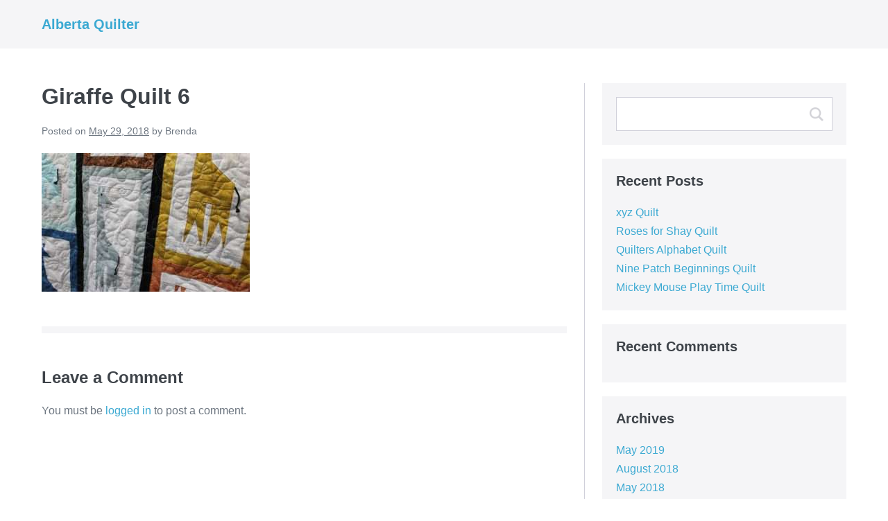

--- FILE ---
content_type: text/html; charset=UTF-8
request_url: https://albertaquilter.com/giraffe-quilt-6/
body_size: 6052
content:
<!doctype html>

<html lang="en-US">

<head>
	<meta charset="UTF-8">
	<meta http-equiv="X-UA-Compatible" content="IE=edge" />
	<meta name="viewport" content="width=device-width, initial-scale=1.0, maximum-scale=1, user-scalable=0"/>
	<link rel="pingback" href="https://albertaquilter.com/xmlrpc.php">
	<title>Giraffe Quilt 6 &#8211; Alberta Quilter</title>
<meta name='robots' content='max-image-preview:large' />
<link rel="alternate" type="application/rss+xml" title="Alberta Quilter &raquo; Feed" href="https://albertaquilter.com/feed/" />
<link rel="alternate" type="application/rss+xml" title="Alberta Quilter &raquo; Comments Feed" href="https://albertaquilter.com/comments/feed/" />
<link rel="alternate" type="application/rss+xml" title="Alberta Quilter &raquo; Giraffe Quilt 6 Comments Feed" href="https://albertaquilter.com/feed/?attachment_id=2543" />
<script type="text/javascript">
window._wpemojiSettings = {"baseUrl":"https:\/\/s.w.org\/images\/core\/emoji\/14.0.0\/72x72\/","ext":".png","svgUrl":"https:\/\/s.w.org\/images\/core\/emoji\/14.0.0\/svg\/","svgExt":".svg","source":{"concatemoji":"https:\/\/albertaquilter.com\/wp-includes\/js\/wp-emoji-release.min.js?ver=6.3.7"}};
/*! This file is auto-generated */
!function(i,n){var o,s,e;function c(e){try{var t={supportTests:e,timestamp:(new Date).valueOf()};sessionStorage.setItem(o,JSON.stringify(t))}catch(e){}}function p(e,t,n){e.clearRect(0,0,e.canvas.width,e.canvas.height),e.fillText(t,0,0);var t=new Uint32Array(e.getImageData(0,0,e.canvas.width,e.canvas.height).data),r=(e.clearRect(0,0,e.canvas.width,e.canvas.height),e.fillText(n,0,0),new Uint32Array(e.getImageData(0,0,e.canvas.width,e.canvas.height).data));return t.every(function(e,t){return e===r[t]})}function u(e,t,n){switch(t){case"flag":return n(e,"\ud83c\udff3\ufe0f\u200d\u26a7\ufe0f","\ud83c\udff3\ufe0f\u200b\u26a7\ufe0f")?!1:!n(e,"\ud83c\uddfa\ud83c\uddf3","\ud83c\uddfa\u200b\ud83c\uddf3")&&!n(e,"\ud83c\udff4\udb40\udc67\udb40\udc62\udb40\udc65\udb40\udc6e\udb40\udc67\udb40\udc7f","\ud83c\udff4\u200b\udb40\udc67\u200b\udb40\udc62\u200b\udb40\udc65\u200b\udb40\udc6e\u200b\udb40\udc67\u200b\udb40\udc7f");case"emoji":return!n(e,"\ud83e\udef1\ud83c\udffb\u200d\ud83e\udef2\ud83c\udfff","\ud83e\udef1\ud83c\udffb\u200b\ud83e\udef2\ud83c\udfff")}return!1}function f(e,t,n){var r="undefined"!=typeof WorkerGlobalScope&&self instanceof WorkerGlobalScope?new OffscreenCanvas(300,150):i.createElement("canvas"),a=r.getContext("2d",{willReadFrequently:!0}),o=(a.textBaseline="top",a.font="600 32px Arial",{});return e.forEach(function(e){o[e]=t(a,e,n)}),o}function t(e){var t=i.createElement("script");t.src=e,t.defer=!0,i.head.appendChild(t)}"undefined"!=typeof Promise&&(o="wpEmojiSettingsSupports",s=["flag","emoji"],n.supports={everything:!0,everythingExceptFlag:!0},e=new Promise(function(e){i.addEventListener("DOMContentLoaded",e,{once:!0})}),new Promise(function(t){var n=function(){try{var e=JSON.parse(sessionStorage.getItem(o));if("object"==typeof e&&"number"==typeof e.timestamp&&(new Date).valueOf()<e.timestamp+604800&&"object"==typeof e.supportTests)return e.supportTests}catch(e){}return null}();if(!n){if("undefined"!=typeof Worker&&"undefined"!=typeof OffscreenCanvas&&"undefined"!=typeof URL&&URL.createObjectURL&&"undefined"!=typeof Blob)try{var e="postMessage("+f.toString()+"("+[JSON.stringify(s),u.toString(),p.toString()].join(",")+"));",r=new Blob([e],{type:"text/javascript"}),a=new Worker(URL.createObjectURL(r),{name:"wpTestEmojiSupports"});return void(a.onmessage=function(e){c(n=e.data),a.terminate(),t(n)})}catch(e){}c(n=f(s,u,p))}t(n)}).then(function(e){for(var t in e)n.supports[t]=e[t],n.supports.everything=n.supports.everything&&n.supports[t],"flag"!==t&&(n.supports.everythingExceptFlag=n.supports.everythingExceptFlag&&n.supports[t]);n.supports.everythingExceptFlag=n.supports.everythingExceptFlag&&!n.supports.flag,n.DOMReady=!1,n.readyCallback=function(){n.DOMReady=!0}}).then(function(){return e}).then(function(){var e;n.supports.everything||(n.readyCallback(),(e=n.source||{}).concatemoji?t(e.concatemoji):e.wpemoji&&e.twemoji&&(t(e.twemoji),t(e.wpemoji)))}))}((window,document),window._wpemojiSettings);
</script>
<style type="text/css">
img.wp-smiley,
img.emoji {
	display: inline !important;
	border: none !important;
	box-shadow: none !important;
	height: 1em !important;
	width: 1em !important;
	margin: 0 0.07em !important;
	vertical-align: -0.1em !important;
	background: none !important;
	padding: 0 !important;
}
</style>
	<link rel='stylesheet' id='wp-block-library-css' href='https://albertaquilter.com/wp-includes/css/dist/block-library/style.min.css?ver=6.3.7' type='text/css' media='all' />
<style id='classic-theme-styles-inline-css' type='text/css'>
/*! This file is auto-generated */
.wp-block-button__link{color:#fff;background-color:#32373c;border-radius:9999px;box-shadow:none;text-decoration:none;padding:calc(.667em + 2px) calc(1.333em + 2px);font-size:1.125em}.wp-block-file__button{background:#32373c;color:#fff;text-decoration:none}
</style>
<style id='global-styles-inline-css' type='text/css'>
body{--wp--preset--color--black: #000000;--wp--preset--color--cyan-bluish-gray: #abb8c3;--wp--preset--color--white: #ffffff;--wp--preset--color--pale-pink: #f78da7;--wp--preset--color--vivid-red: #cf2e2e;--wp--preset--color--luminous-vivid-orange: #ff6900;--wp--preset--color--luminous-vivid-amber: #fcb900;--wp--preset--color--light-green-cyan: #7bdcb5;--wp--preset--color--vivid-green-cyan: #00d084;--wp--preset--color--pale-cyan-blue: #8ed1fc;--wp--preset--color--vivid-cyan-blue: #0693e3;--wp--preset--color--vivid-purple: #9b51e0;--wp--preset--gradient--vivid-cyan-blue-to-vivid-purple: linear-gradient(135deg,rgba(6,147,227,1) 0%,rgb(155,81,224) 100%);--wp--preset--gradient--light-green-cyan-to-vivid-green-cyan: linear-gradient(135deg,rgb(122,220,180) 0%,rgb(0,208,130) 100%);--wp--preset--gradient--luminous-vivid-amber-to-luminous-vivid-orange: linear-gradient(135deg,rgba(252,185,0,1) 0%,rgba(255,105,0,1) 100%);--wp--preset--gradient--luminous-vivid-orange-to-vivid-red: linear-gradient(135deg,rgba(255,105,0,1) 0%,rgb(207,46,46) 100%);--wp--preset--gradient--very-light-gray-to-cyan-bluish-gray: linear-gradient(135deg,rgb(238,238,238) 0%,rgb(169,184,195) 100%);--wp--preset--gradient--cool-to-warm-spectrum: linear-gradient(135deg,rgb(74,234,220) 0%,rgb(151,120,209) 20%,rgb(207,42,186) 40%,rgb(238,44,130) 60%,rgb(251,105,98) 80%,rgb(254,248,76) 100%);--wp--preset--gradient--blush-light-purple: linear-gradient(135deg,rgb(255,206,236) 0%,rgb(152,150,240) 100%);--wp--preset--gradient--blush-bordeaux: linear-gradient(135deg,rgb(254,205,165) 0%,rgb(254,45,45) 50%,rgb(107,0,62) 100%);--wp--preset--gradient--luminous-dusk: linear-gradient(135deg,rgb(255,203,112) 0%,rgb(199,81,192) 50%,rgb(65,88,208) 100%);--wp--preset--gradient--pale-ocean: linear-gradient(135deg,rgb(255,245,203) 0%,rgb(182,227,212) 50%,rgb(51,167,181) 100%);--wp--preset--gradient--electric-grass: linear-gradient(135deg,rgb(202,248,128) 0%,rgb(113,206,126) 100%);--wp--preset--gradient--midnight: linear-gradient(135deg,rgb(2,3,129) 0%,rgb(40,116,252) 100%);--wp--preset--font-size--small: 13px;--wp--preset--font-size--medium: 20px;--wp--preset--font-size--large: 36px;--wp--preset--font-size--x-large: 42px;--wp--preset--spacing--20: 0.44rem;--wp--preset--spacing--30: 0.67rem;--wp--preset--spacing--40: 1rem;--wp--preset--spacing--50: 1.5rem;--wp--preset--spacing--60: 2.25rem;--wp--preset--spacing--70: 3.38rem;--wp--preset--spacing--80: 5.06rem;--wp--preset--shadow--natural: 6px 6px 9px rgba(0, 0, 0, 0.2);--wp--preset--shadow--deep: 12px 12px 50px rgba(0, 0, 0, 0.4);--wp--preset--shadow--sharp: 6px 6px 0px rgba(0, 0, 0, 0.2);--wp--preset--shadow--outlined: 6px 6px 0px -3px rgba(255, 255, 255, 1), 6px 6px rgba(0, 0, 0, 1);--wp--preset--shadow--crisp: 6px 6px 0px rgba(0, 0, 0, 1);}:where(.is-layout-flex){gap: 0.5em;}:where(.is-layout-grid){gap: 0.5em;}body .is-layout-flow > .alignleft{float: left;margin-inline-start: 0;margin-inline-end: 2em;}body .is-layout-flow > .alignright{float: right;margin-inline-start: 2em;margin-inline-end: 0;}body .is-layout-flow > .aligncenter{margin-left: auto !important;margin-right: auto !important;}body .is-layout-constrained > .alignleft{float: left;margin-inline-start: 0;margin-inline-end: 2em;}body .is-layout-constrained > .alignright{float: right;margin-inline-start: 2em;margin-inline-end: 0;}body .is-layout-constrained > .aligncenter{margin-left: auto !important;margin-right: auto !important;}body .is-layout-constrained > :where(:not(.alignleft):not(.alignright):not(.alignfull)){max-width: var(--wp--style--global--content-size);margin-left: auto !important;margin-right: auto !important;}body .is-layout-constrained > .alignwide{max-width: var(--wp--style--global--wide-size);}body .is-layout-flex{display: flex;}body .is-layout-flex{flex-wrap: wrap;align-items: center;}body .is-layout-flex > *{margin: 0;}body .is-layout-grid{display: grid;}body .is-layout-grid > *{margin: 0;}:where(.wp-block-columns.is-layout-flex){gap: 2em;}:where(.wp-block-columns.is-layout-grid){gap: 2em;}:where(.wp-block-post-template.is-layout-flex){gap: 1.25em;}:where(.wp-block-post-template.is-layout-grid){gap: 1.25em;}.has-black-color{color: var(--wp--preset--color--black) !important;}.has-cyan-bluish-gray-color{color: var(--wp--preset--color--cyan-bluish-gray) !important;}.has-white-color{color: var(--wp--preset--color--white) !important;}.has-pale-pink-color{color: var(--wp--preset--color--pale-pink) !important;}.has-vivid-red-color{color: var(--wp--preset--color--vivid-red) !important;}.has-luminous-vivid-orange-color{color: var(--wp--preset--color--luminous-vivid-orange) !important;}.has-luminous-vivid-amber-color{color: var(--wp--preset--color--luminous-vivid-amber) !important;}.has-light-green-cyan-color{color: var(--wp--preset--color--light-green-cyan) !important;}.has-vivid-green-cyan-color{color: var(--wp--preset--color--vivid-green-cyan) !important;}.has-pale-cyan-blue-color{color: var(--wp--preset--color--pale-cyan-blue) !important;}.has-vivid-cyan-blue-color{color: var(--wp--preset--color--vivid-cyan-blue) !important;}.has-vivid-purple-color{color: var(--wp--preset--color--vivid-purple) !important;}.has-black-background-color{background-color: var(--wp--preset--color--black) !important;}.has-cyan-bluish-gray-background-color{background-color: var(--wp--preset--color--cyan-bluish-gray) !important;}.has-white-background-color{background-color: var(--wp--preset--color--white) !important;}.has-pale-pink-background-color{background-color: var(--wp--preset--color--pale-pink) !important;}.has-vivid-red-background-color{background-color: var(--wp--preset--color--vivid-red) !important;}.has-luminous-vivid-orange-background-color{background-color: var(--wp--preset--color--luminous-vivid-orange) !important;}.has-luminous-vivid-amber-background-color{background-color: var(--wp--preset--color--luminous-vivid-amber) !important;}.has-light-green-cyan-background-color{background-color: var(--wp--preset--color--light-green-cyan) !important;}.has-vivid-green-cyan-background-color{background-color: var(--wp--preset--color--vivid-green-cyan) !important;}.has-pale-cyan-blue-background-color{background-color: var(--wp--preset--color--pale-cyan-blue) !important;}.has-vivid-cyan-blue-background-color{background-color: var(--wp--preset--color--vivid-cyan-blue) !important;}.has-vivid-purple-background-color{background-color: var(--wp--preset--color--vivid-purple) !important;}.has-black-border-color{border-color: var(--wp--preset--color--black) !important;}.has-cyan-bluish-gray-border-color{border-color: var(--wp--preset--color--cyan-bluish-gray) !important;}.has-white-border-color{border-color: var(--wp--preset--color--white) !important;}.has-pale-pink-border-color{border-color: var(--wp--preset--color--pale-pink) !important;}.has-vivid-red-border-color{border-color: var(--wp--preset--color--vivid-red) !important;}.has-luminous-vivid-orange-border-color{border-color: var(--wp--preset--color--luminous-vivid-orange) !important;}.has-luminous-vivid-amber-border-color{border-color: var(--wp--preset--color--luminous-vivid-amber) !important;}.has-light-green-cyan-border-color{border-color: var(--wp--preset--color--light-green-cyan) !important;}.has-vivid-green-cyan-border-color{border-color: var(--wp--preset--color--vivid-green-cyan) !important;}.has-pale-cyan-blue-border-color{border-color: var(--wp--preset--color--pale-cyan-blue) !important;}.has-vivid-cyan-blue-border-color{border-color: var(--wp--preset--color--vivid-cyan-blue) !important;}.has-vivid-purple-border-color{border-color: var(--wp--preset--color--vivid-purple) !important;}.has-vivid-cyan-blue-to-vivid-purple-gradient-background{background: var(--wp--preset--gradient--vivid-cyan-blue-to-vivid-purple) !important;}.has-light-green-cyan-to-vivid-green-cyan-gradient-background{background: var(--wp--preset--gradient--light-green-cyan-to-vivid-green-cyan) !important;}.has-luminous-vivid-amber-to-luminous-vivid-orange-gradient-background{background: var(--wp--preset--gradient--luminous-vivid-amber-to-luminous-vivid-orange) !important;}.has-luminous-vivid-orange-to-vivid-red-gradient-background{background: var(--wp--preset--gradient--luminous-vivid-orange-to-vivid-red) !important;}.has-very-light-gray-to-cyan-bluish-gray-gradient-background{background: var(--wp--preset--gradient--very-light-gray-to-cyan-bluish-gray) !important;}.has-cool-to-warm-spectrum-gradient-background{background: var(--wp--preset--gradient--cool-to-warm-spectrum) !important;}.has-blush-light-purple-gradient-background{background: var(--wp--preset--gradient--blush-light-purple) !important;}.has-blush-bordeaux-gradient-background{background: var(--wp--preset--gradient--blush-bordeaux) !important;}.has-luminous-dusk-gradient-background{background: var(--wp--preset--gradient--luminous-dusk) !important;}.has-pale-ocean-gradient-background{background: var(--wp--preset--gradient--pale-ocean) !important;}.has-electric-grass-gradient-background{background: var(--wp--preset--gradient--electric-grass) !important;}.has-midnight-gradient-background{background: var(--wp--preset--gradient--midnight) !important;}.has-small-font-size{font-size: var(--wp--preset--font-size--small) !important;}.has-medium-font-size{font-size: var(--wp--preset--font-size--medium) !important;}.has-large-font-size{font-size: var(--wp--preset--font-size--large) !important;}.has-x-large-font-size{font-size: var(--wp--preset--font-size--x-large) !important;}
.wp-block-navigation a:where(:not(.wp-element-button)){color: inherit;}
:where(.wp-block-post-template.is-layout-flex){gap: 1.25em;}:where(.wp-block-post-template.is-layout-grid){gap: 1.25em;}
:where(.wp-block-columns.is-layout-flex){gap: 2em;}:where(.wp-block-columns.is-layout-grid){gap: 2em;}
.wp-block-pullquote{font-size: 1.5em;line-height: 1.6;}
</style>
<link rel='stylesheet' id='font-awesome-css' href='https://albertaquilter.com/wp-content/plugins/elementor/assets/lib/font-awesome/css/font-awesome.min.css?ver=4.7.0' type='text/css' media='all' />
<link rel='stylesheet' id='wpbf-style-css' href='https://albertaquilter.com/wp-content/themes/wpbf/style.css?ver=1.5.6' type='text/css' media='all' />
<link rel='stylesheet' id='wpbf-responsive-css' href='https://albertaquilter.com/wp-content/themes/wpbf/css/min/responsive-min.css?ver=1.5.6' type='text/css' media='all' />
<link rel='stylesheet' id='wpbf-customizer-css' href='https://albertaquilter.com/wp-content/themes/wpbf-child/css/wpbf-customizer.css?ver=1513704006' type='text/css' media='all' />
<link rel='stylesheet' id='wpbf-style-child-css' href='https://albertaquilter.com/wp-content/themes/wpbf-child/style.css?ver=1.0.5' type='text/css' media='all' />
<script type='text/javascript' src='https://albertaquilter.com/wp-includes/js/jquery/jquery.min.js?ver=3.7.0' id='jquery-core-js'></script>
<script type='text/javascript' src='https://albertaquilter.com/wp-includes/js/jquery/jquery-migrate.min.js?ver=3.4.1' id='jquery-migrate-js'></script>
<link rel="https://api.w.org/" href="https://albertaquilter.com/wp-json/" /><link rel="alternate" type="application/json" href="https://albertaquilter.com/wp-json/wp/v2/media/2543" /><link rel="EditURI" type="application/rsd+xml" title="RSD" href="https://albertaquilter.com/xmlrpc.php?rsd" />
<meta name="generator" content="WordPress 6.3.7" />
<link rel='shortlink' href='https://albertaquilter.com/?p=2543' />
<link rel="alternate" type="application/json+oembed" href="https://albertaquilter.com/wp-json/oembed/1.0/embed?url=https%3A%2F%2Falbertaquilter.com%2Fgiraffe-quilt-6%2F" />
<link rel="alternate" type="text/xml+oembed" href="https://albertaquilter.com/wp-json/oembed/1.0/embed?url=https%3A%2F%2Falbertaquilter.com%2Fgiraffe-quilt-6%2F&#038;format=xml" />
<style type='text/css'> .ae_data .elementor-editor-element-setting {
            display:none !important;
            }
            </style><style type="text/css">.recentcomments a{display:inline !important;padding:0 !important;margin:0 !important;}</style></head>

<body class="attachment attachment-template-default single single-attachment postid-2543 attachmentid-2543 attachment-jpeg wpbf wpbf-giraffe-quilt-6 wpbf-sidebar-right wpbf-sub-menu-align-left elementor-default elementor-kit-4690" itemscope itemtype="http://schema.org/WebPage">
		<a class="screen-reader-text skip-link" href="#content" title="Skip to content">Skip to content</a>

	
	<div id="container" class="wpbf-page">

		
		
		<header class="wpbf-page-header" itemscope itemtype="http://schema.org/WPHeader">

			
			
			<!-- Navigation -->
			<div class="wpbf-navigation" >

				<!-- Main Navigation -->
				
<div class="wpbf-container wpbf-container-center wpbf-visible-large wpbf-nav-wrapper wpbf-menu-right">

	<div class="wpbf-grid wpbf-grid-collapse">

		<div class="wpbf-1-4 wpbf-logo-container">

			<div class="wpbf-logo" itemscope itemtype="http://schema.org/Organization"><a href="https://albertaquilter.com">Alberta Quilter</a></div>			
		</div>

		<div class="wpbf-3-4 wpbf-menu-container">

			
			<nav class="wpbf-clearfix" itemscope itemtype="http://schema.org/SiteNavigationElement">

				
				
			
			</nav>

			
		</div>

	</div>

</div>
				<!-- Mobile Navigation -->
				
<div class="wpbf-mobile-menu-hamburger wpbf-hidden-large">

	<div class="wpbf-mobile-nav-wrapper wpbf-container">
		
		<div class="wpbf-mobile-logo-container wpbf-2-3">

			
	<a class="wpbf-mobile-logo" itemscope itemtype="http://schema.org/Organization" href="https://albertaquilter.com">Alberta Quilter</a>


		</div>

		<div class="wpbf-menu-toggle-container wpbf-1-3">

			<i class="wpbf-menu-toggle mobile-hamburger fa fa-bars" aria-hidden="true"></i>

		</div>

	</div>

	<div class="wpbf-mobile-menu-container">

		<nav itemscope itemtype="http://schema.org/SiteNavigationElement">

			
		</nav>

	</div>

</div>
			</div>

			
		</header>

		
		
		<div id="content">

			
			<div id="inner-content" class="wpbf-container wpbf-container-center">
				<div class="wpbf-grid wpbf-grid-divider">

					<main id="main" class="wpbf-main wpbf-single-content wpbf-medium-2-3" itemscope itemprop="mainContentOfPage" itemtype="http://schema.org/Blog">

						
						<article id="post-2543" class="post-2543 attachment type-attachment status-inherit hentry wpbf-post" itemscope itemprop="blogPost" itemtype="http://schema.org/BlogPosting">

							<header class="article-header">

								
<h1 class="entry-title">Giraffe Quilt 6</h1><!-- <h1 class="entry-title">Giraffe Quilt 6</h1> -->
<p class="article-meta vcard">

	<span class="posted-on">Posted on</span> <time class="article-time" datetime="2018-05-29" itemprop="datePublished">May 29, 2018</time> <span class="by">by</span> <span class="article-author author" itemprop="author" itemscope itemptype="http://schema.org/Person">Brenda</span>
</p>
							</header>

							<section class="article-content" itemprop="articleBody">

								<p class="attachment"><a href='https://albertaquilter.com/wp-content/uploads/2018/05/Giraffe-Quilt-6.jpg'><img fetchpriority="high" width="300" height="200" src="https://albertaquilter.com/wp-content/uploads/2018/05/Giraffe-Quilt-6-300x200.jpg" class="attachment-medium size-medium" alt="" decoding="async" srcset="https://albertaquilter.com/wp-content/uploads/2018/05/Giraffe-Quilt-6-300x200.jpg 300w, https://albertaquilter.com/wp-content/uploads/2018/05/Giraffe-Quilt-6-768x512.jpg 768w, https://albertaquilter.com/wp-content/uploads/2018/05/Giraffe-Quilt-6.jpg 1024w" sizes="(max-width: 300px) 100vw, 300px" /></a></p>

								
							</section>

							
	<div id="respond" class="comment-respond">
		<h3 id="reply-title" class="comment-reply-title">Leave a Comment <small><a rel="nofollow" id="cancel-comment-reply-link" href="/giraffe-quilt-6/#respond" style="display:none;">Cancel reply</a></small></h3><p class="must-log-in">You must be <a href="https://albertaquilter.com/wp-login.php?redirect_to=https%3A%2F%2Falbertaquilter.com%2Fgiraffe-quilt-6%2F">logged in</a> to post a comment.</p>	</div><!-- #respond -->
	
						</article>
						
						
					</main>

				
	<div class="wpbf-medium-1-3 wpbf-sidebar-wrapper">

		
		<aside class="wpbf-sidebar" itemscope="itemscope" itemtype="http://schema.org/WPSideBar">

		
		<div id="search-2" class="widget widget_search">
<form role="search" method="get" id="searchform" class="searchform" action="https://albertaquilter.com/">

	<input type="search" id="s" name="s" value="" title="Press enter to search" />

</form></div>
		<div id="recent-posts-2" class="widget widget_recent_entries">
		<h4 class="wpbf-widgettitle">Recent Posts</h4>
		<ul>
											<li>
					<a href="https://albertaquilter.com/xyz-quilt/">xyz Quilt</a>
									</li>
											<li>
					<a href="https://albertaquilter.com/roses-for-shay-quilt/">Roses for Shay Quilt</a>
									</li>
											<li>
					<a href="https://albertaquilter.com/quilters-alphabet-quilt/">Quilters Alphabet Quilt</a>
									</li>
											<li>
					<a href="https://albertaquilter.com/nine-patch-beginnings-quilt/">Nine Patch Beginnings Quilt</a>
									</li>
											<li>
					<a href="https://albertaquilter.com/mickey-mouse-play-time-quilt/">Mickey Mouse Play Time Quilt</a>
									</li>
					</ul>

		</div><div id="recent-comments-2" class="widget widget_recent_comments"><h4 class="wpbf-widgettitle">Recent Comments</h4><ul id="recentcomments"></ul></div><div id="archives-2" class="widget widget_archive"><h4 class="wpbf-widgettitle">Archives</h4>
			<ul>
					<li><a href='https://albertaquilter.com/2019/05/'>May 2019</a></li>
	<li><a href='https://albertaquilter.com/2018/08/'>August 2018</a></li>
	<li><a href='https://albertaquilter.com/2018/05/'>May 2018</a></li>
	<li><a href='https://albertaquilter.com/2018/03/'>March 2018</a></li>
	<li><a href='https://albertaquilter.com/2018/02/'>February 2018</a></li>
			</ul>

			</div><div id="categories-2" class="widget widget_categories"><h4 class="wpbf-widgettitle">Categories</h4>
			<ul>
					<li class="cat-item cat-item-9"><a href="https://albertaquilter.com/category/quilting-photos/">Quilting Photos</a>
</li>
			</ul>

			</div><div id="meta-2" class="widget widget_meta"><h4 class="wpbf-widgettitle">Meta</h4>
		<ul>
						<li><a href="https://albertaquilter.com/wp-login.php">Log in</a></li>
			<li><a href="https://albertaquilter.com/feed/">Entries feed</a></li>
			<li><a href="https://albertaquilter.com/comments/feed/">Comments feed</a></li>

			<li><a href="https://wordpress.org/">WordPress.org</a></li>
		</ul>

		</div>
		
		</aside>
		
		
	</div>


				</div>

				
		</div>


		
		<footer class="wpbf-page-footer" itemscope itemtype="http://schema.org/WPFooter">

			
			<div class="wpbf-inner-footer wpbf-container wpbf-container-center wpbf-footer-two-columns">

				<span class="wpbf-inner-footer-left">

					&copy; 2026 - Alberta Quilter | All rights reserved
				</span>

				
				<span class="wpbf-inner-footer-right">

					Powered by <a href="https://wp-pagebuilderframework.com/">Page Builder Framework</a>
				</span>

				
			</div>

			
		</footer>

		
		
	</div>

<script type='text/javascript' src='https://albertaquilter.com/wp-content/themes/wpbf/js/min/site-min.js?ver=1.5.6' id='wpbf-site-js'></script>
<script type='text/javascript' src='https://albertaquilter.com/wp-content/themes/wpbf/js/min/mobile-hamburger-min.js?ver=1.5.6' id='wpbf-mobile-menu-hamburger-js'></script>
<script type='text/javascript' src='https://albertaquilter.com/wp-includes/js/comment-reply.min.js?ver=6.3.7' id='comment-reply-js'></script>

</body>

</html>

--- FILE ---
content_type: text/css
request_url: https://albertaquilter.com/wp-content/themes/wpbf/style.css?ver=1.5.6
body_size: 5092
content:
/*!
Theme Name: 	Page Builder Framework
Theme URI:		https://mapsteps.com
Author: 		David Vongries
Author URI: 	https://davidvongries.com
Description: 	Page Builder Framework is a lightweight, fast and highly customizible WordPress theme made to work with all page builders like like Beaver Builder, Elementor, Divi, and more. It has been written from ground up with SEO in mind and follows the latest web standards (HTML5 and schema.org markup).
Version: 		1.5.6
License:		GNU General Public License 3 or later
License URI:	https://www.gnu.org/licenses/gpl-3.0.html
Tags: 			one-column, two-columns, left-sidebar, right-sidebar, custom-colors, custom-menu, featured-images, full-width-template, rtl-language-support
Text Domain:	wpbf
*//*! normalize.css v7.0.0 | MIT License | github.com/necolas/normalize.css */html{line-height:normal;-ms-text-size-adjust:100%;-webkit-text-size-adjust:100%}body{margin:0}article,aside,footer,header,nav,section{display:block}figcaption,figure,main{display:block}hr{box-sizing:content-box;height:0;overflow:visible}pre{font-family:monospace, monospace;font-size:1em}a{background-color:transparent;-webkit-text-decoration-skip:objects}abbr[title]{border-bottom:none;text-decoration:underline;text-decoration:underline dotted}code,kbd,samp{font-family:monospace, monospace;font-size:1em}dfn{font-style:italic}mark{background-color:#ff0;color:#000}small{font-size:80%}sub,sup{font-size:75%;line-height:0;position:relative;vertical-align:baseline}sub{bottom:-0.25em}sup{top:-0.5em}audio,video{display:inline-block}audio:not([controls]){display:none;height:0}img{border-style:none}svg:not(:root){overflow:hidden}button,input,optgroup,select,textarea{margin:0}button,input{overflow:visible}button,select{text-transform:none}button,html [type="button"],[type="reset"],[type="submit"]{-webkit-appearance:button}button::-moz-focus-inner,[type="button"]::-moz-focus-inner,[type="reset"]::-moz-focus-inner,[type="submit"]::-moz-focus-inner{border-style:none;padding:0}button:-moz-focusring,[type="button"]:-moz-focusring,[type="reset"]:-moz-focusring,[type="submit"]:-moz-focusring{outline:1px dotted ButtonText}fieldset{padding:0.35em 0.75em 0.625em}legend{box-sizing:border-box;color:inherit;display:table;max-width:100%;padding:0;white-space:normal}progress{display:inline-block;vertical-align:baseline}textarea{overflow:auto}[type="checkbox"],[type="radio"]{box-sizing:border-box;padding:0}[type="number"]::-webkit-inner-spin-button,[type="number"]::-webkit-outer-spin-button{height:auto}[type="search"]{-webkit-appearance:textfield;outline-offset:-2px}[type="search"]::-webkit-search-cancel-button,[type="search"]::-webkit-search-decoration{-webkit-appearance:none}::-webkit-file-upload-button{-webkit-appearance:button;font:inherit}details,menu{display:block}summary{display:list-item}canvas{display:inline-block}template{display:none}[hidden]{display:none}.wpbf-container{max-width:1200px;padding:0 20px}.wpbf-container:before,.wpbf-container:after{content:"";display:table}.wpbf-container:after{clear:both}.wpbf-clearfix:before{content:"";display:table-cell}.wpbf-clearfix:after{content:"";display:table;clear:both}.wpbf-float-left{float:left}.wpbf-float-right{float:right}[class*='wpbf-float-']{max-width:100%}.wpbf-container-center{margin-left:auto;margin-right:auto}.wpbf-button::-moz-focus-inner{border:0;padding:0}.wpbf-button,input[type="submit"]{-webkit-appearance:none;text-align:center;padding:14px 16px;background:#e7e7ec;outline:0;border:none;display:inline-block;-moz-border-radius:2px;-webkit-border-radius:2px;-ms-border-radius:2px;border-radius:2px;cursor:pointer;font-size:14px;font-weight:700;color:#6d7680;-moz-transition:background-color 0.2s;-o-transition:background-color 0.2s;-webkit-transition:background-color 0.2s;transition:background-color 0.2s;line-height:normal}.wpbf-button:hover,input[type="submit"]:hover{background:#d0d0da;color:#6d7680}.wpbf-button-primary{background:#3ba9d2;color:#fff}.wpbf-button-primary:hover{background:#79c4e0;color:#fff}.wpbf-button-small{padding:10px 12px}.wpbf-button-large{padding:18px 20px}.wpbf-button-full{display:block}input[type="checkbox"],input[type="radio"]{cursor:pointer}textarea,select,input[type="text"],input[type="password"],input[type="email"],input[type="url"],input[type="search"],input[type="tel"],input[type="number"],input[type="datetime"]{-webkit-appearance:none;width:100%;background:#f5f5f7;border:1px solid #d0d0da;padding:10px 14px;outline:none;-moz-transition:background-color 0.35s;-o-transition:background-color 0.35s;-webkit-transition:background-color 0.35s;transition:background-color 0.35s}textarea:focus,select:focus,input[type="text"]:focus,input[type="password"]:focus,input[type="email"]:focus,input[type="url"]:focus,input[type="search"]:focus,input[type="tel"]:focus,input[type="number"]:focus,input[type="datetime"]:focus{background:#fff}form :-ms-input-placeholder{color:#6d7680 !important}form ::-moz-placeholder{color:#6d7680}form ::-webkit-input-placeholder{color:#6d7680}.wpbf-page select{-webkit-appearance:none;-moz-appearance:none;appearance:none}.wpbf-page select:-moz-focusring{color:transparent;text-shadow:0 0 0 #000}.wpbf-page select::-ms-expand{display:none}.wpbf-page select{background-image:url(img/arrow-down.png);background-position:right 20px center;background-repeat:no-repeat;background-size:10px auto}.wpbf-page table,.wpbf-page .wpbf-table{border-collapse:collapse;border-spacing:0;width:100%;border:1px solid #d0d0da;margin-bottom:20px}.wpbf-page table th,.wpbf-page table td,.wpbf-page .wpbf-table th,.wpbf-page .wpbf-table td{padding:8px 8px}.wpbf-page table tr,.wpbf-page .wpbf-table tr{border-bottom:1px solid #d0d0da}.wpbf-page table th,.wpbf-page .wpbf-table th{text-align:left}.wpbf-page table thead th,.wpbf-page .wpbf-table thead th{vertical-align:bottom}.wpbf-page table caption,.wpbf-page table tfoot,.wpbf-page .wpbf-table caption,.wpbf-page .wpbf-table tfoot{font-size:14px;font-style:italic}.wpbf-page table caption,.wpbf-page .wpbf-table caption{text-align:left;color:#d0d0da}.wpbf-table-striped tr:nth-of-type(odd){background:#f5f5f7}.wpbf-table-small td{padding:4px 8px}.wpbf-table-hover tbody tr{-moz-transition:background-color 0.2s;-o-transition:background-color 0.2s;-webkit-transition:background-color 0.2s;transition:background-color 0.2s}.wpbf-table-hover tbody tr:hover{background:#ededf0}.wpbf-grid{margin-left:-35px}.wpbf-grid>*{width:100%;padding-left:35px}.wpbf-grid>.wpbf-grid{margin-left:0;padding-left:0}.wpbf-grid+.wpbf-grid{margin-top:35px}.wpbf-grid-xlarge{margin-left:-45px}.wpbf-grid-xlarge>*{padding-left:45px}.wpbf-grid-xlarge+.wpbf-grid-xlarge{margin-top:45px}.wpbf-grid-large{margin-left:-35px}.wpbf-grid-large>*{padding-left:35px}.wpbf-grid-large+.wpbf-grid-large{margin-top:35px}.wpbf-grid-medium{margin-left:-25px}.wpbf-grid-medium>*{padding-left:25px}.wpbf-grid-medium+.wpbf-grid-medium{margin-top:25px}.wpbf-grid-small{margin-left:-15px}.wpbf-grid-small>*{padding-left:15px}.wpbf-grid-small+.wpbf-grid-small{margin-top:15px}.wpbf-grid-collapse{margin-left:0}.wpbf-grid-collapse>*{padding-left:0}.wpbf-grid-collapse+.wpbf-grid-collapse,.wpbf-grid-collapse>*{margin-top:0}.wpbf-grid-divider:not(:empty){margin-left:-25px;margin-right:-25px}.wpbf-grid-divider>*{padding-left:25px;padding-right:25px}.wpbf-grid-divider>[class*='wpbf-1-']:not(.wpbf-1-1):nth-child(n+2),.wpbf-grid-divider>[class*='wpbf-2-']:nth-child(n+2),.wpbf-grid-divider>[class*='wpbf-3-']:nth-child(n+2),.wpbf-grid-divider>[class*='wpbf-4-']:nth-child(n+2),.wpbf-grid-divider>[class*='wpbf-5-']:nth-child(n+2),.wpbf-grid-divider>[class*='wpbf-6-']:nth-child(n+2),.wpbf-grid-divider>[class*='wpbf-7-']:nth-child(n+2),.wpbf-grid-divider>[class*='wpbf-8-']:nth-child(n+2),.wpbf-grid-divider>[class*='wpbf-9-']:nth-child(n+2){border-left:1px solid #d0d0da}.wpbf-grid>*{float:left}.wpbf-grid-1-2>*{width:50%}.wpbf-grid-1-3>*{width:33.333%}.wpbf-grid-1-4>*{width:25% !important}.wpbf-grid-1-5>*{width:20%}.wpbf-grid-1-6>*{width:16.666%}.wpbf-grid-1-10>*{width:10%}.wpbf-1-1{width:100%}.wpbf-1-2,.wpbf-2-4,.wpbf-3-6,.wpbf-5-10{width:50%}.wpbf-1-3,.wpbf-2-6{width:33.333%}.wpbf-2-3,.wpbf-4-6{width:66.666%}.wpbf-1-4{width:25%}.wpbf-3-4{width:75%}.wpbf-1-5,.wpbf-2-10{width:20%}.wpbf-2-5,.wpbf-4-10{width:40%}.wpbf-3-5,.wpbf-6-10{width:60%}.wpbf-4-5,.wpbf-8-10{width:80%}.wpbf-1-6{width:16.666%}.wpbf-5-6{width:83.333%}.wpbf-1-10{width:10%}.wpbf-3-10{width:30%}.wpbf-7-10{width:70%}.wpbf-9-10{width:90%}.wpbf-grid:before,.wpbf-grid:after{content:"";display:block;overflow:hidden}.wpbf-grid:after{clear:both}.wpbf-text-left{text-align:left}.wpbf-text-right{text-align:right}.wpbf-text-center{text-align:center}.wpbf-text-justify{text-align:justify}.wpbf-uppercase{text-transform:uppercase}.wpbf-inline-block{display:inline-block}.wpbf-reset-line-height{line-height:0}.wpbf-image,.wpbf-img{width:100%;height:auto}.wpbf-hidden{display:none}.wpbf-margin-xlarge{margin-top:100px;margin-bottom:100px}.wpbf-margin-xlarge-top{margin-top:100px}.wpbf-margin-xlarge-bottom{margin-bottom:100px}.wpbf-margin-xlarge-left{margin-left:100px}.wpbf-margin-xlarge-right{margin-right:100px}.wpbf-margin-large{margin-top:80px;margin-bottom:80px}.wpbf-margin-large-top{margin-top:80px}.wpbf-margin-large-bottom{margin-bottom:80px}.wpbf-margin-large-left{margin-left:80px}.wpbf-margin-large-right{margin-right:80px}.wpbf-margin-medium{margin-top:50px;margin-bottom:50px}.wpbf-margin-medium-top{margin-top:50px}.wpbf-margin-medium-bottom{margin-bottom:50px}.wpbf-margin-medium-left{margin-left:50px}.wpbf-margin-medium-right{margin-right:50px}.wpbf-margin{margin-top:20px;margin-bottom:20px}.wpbf-margin-top{margin-top:20px}.wpbf-margin-bottom{margin-bottom:20px}.wpbf-margin-left{margin-left:20px}.wpbf-margin-right{margin-right:20px}.wpbf-margin-small{margin-top:10px;margin-bottom:10px}.wpbf-margin-small-top{margin-top:10px}.wpbf-margin-small-bottom{margin-bottom:10px}.wpbf-margin-small-left{margin-left:10px}.wpbf-margin-small-right{margin-right:10px}.wpbf-margin-none,.wpbf-remove-margin{margin:0 !important}.wpbf-margin-top-none{margin-top:0 !important}.wpbf-margin-bottom-none{margin-bottom:0 !important}.wpbf-padding-xlarge{padding-top:100px;padding-bottom:100px}.wpbf-padding-xlarge-top{padding-top:100px}.wpbf-padding-xlarge-bottom{padding-bottom:100px}.wpbf-padding-xlarge-left{padding-left:100px}.wpbf-padding-xlarge-right{padding-right:100px}.wpbf-padding-large{padding-top:80px;padding-bottom:80px}.wpbf-padding-large-top{padding-top:80px}.wpbf-padding-large-bottom{padding-bottom:80px}.wpbf-padding-large-left{padding-left:80px}.wpbf-padding-large-right{padding-right:80px}.wpbf-padding-medium{padding-top:50px;padding-bottom:50px}.wpbf-padding-medium-top{padding-top:50px}.wpbf-padding-medium-bottom{padding-bottom:50px}.wpbf-padding-medium-left{padding-left:50px}.wpbf-padding-medium-right{padding-right:50px}.wpbf-padding{padding-top:20px;padding-bottom:20px}.wpbf-padding-top{padding-top:20px}.wpbf-padding-bottom{padding-bottom:20px}.wpbf-padding-left{padding-left:20px}.wpbf-padding-right{padding-right:20px}.wpbf-padding-small{padding-top:10px;padding-bottom:10px}.wpbf-padding-small-top{padding-top:10px}.wpbf-padding-small-bottom{padding-bottom:10px}.wpbf-padding-small-left{padding-left:10px}.wpbf-padding-small-right{padding-right:10px}.wpbf-padding-none,.wpbf-remove-padding{padding:0 !important}.wpbf-padding-top-none{padding-top:0 !important}.wpbf-padding-bottom-none{padding-bottom:0 !important}body{font-family:Helvetica,Arial,sans-serif;color:#6d7680;font-size:16px;line-height:1.7}button,input,optgroup,select,textarea{font-family:Helvetica,Arial,sans-serif;font-size:16px;line-height:1.7}h1,h2,h3,h4,h5,h6{color:#3e4349;font-family:Helvetica,Arial,sans-serif;margin:0 0 20px 0;font-weight:700;line-height:1.2}h1{font-size:32px}h2{font-size:28px}h3{font-size:24px}h4{font-size:20px}h5{font-size:18px}h6{font-size:16px}*,*:before,*:after{-webkit-box-sizing:border-box;-moz-box-sizing:border-box;-o-box-sizing:border-box;-ms-box-sizing:border-box;box-sizing:border-box}p,figure{margin:0;padding:0}button{line-height:normal}pre{background:#f5f5f7;padding:20px;margin-bottom:20px;line-height:1.7;overflow:auto}code{background:#f5f5f7;padding:2px}p{margin-bottom:20px}p:last-child{margin-bottom:0}figure{margin-bottom:20px}ul,ol{margin:0 0 20px 0}.opacity{opacity:0}img{vertical-align:middle;max-width:100%;height:auto}blockquote{margin:20px 0 20px 20px;padding:0 0 0 20px;border-left:5px solid #d0d0da;font-style:italic}b,strong{font-weight:700}a{text-decoration:none;outline:none;color:#3ba9d2;-moz-transition:color 0.2s;-o-transition:color 0.2s;-webkit-transition:color 0.2s;transition:color 0.2s}a:hover{color:#79c4e0}#breadcrumbs{font-size:14px;line-height:normal;margin-bottom:10px}#breadcrumbs a{color:#3ba9d2}#breadcrumbs a:hover{border-bottom:1px dotted #3ba9d2}textarea{vertical-align:top;resize:vertical}.pagination h2{display:none}.pagination .page-numbers{height:50px;line-height:50px;padding:0 20px;background:#f5f5f7;display:inline-block}.pagination .page-numbers.current{background:#d0d0da}.pagination .nav-links .prev:before{font-family:FontAwesome;content:"\f0d9";line-height:normal}.pagination .nav-links .next:after{font-family:FontAwesome;content:"\f0da";line-height:normal}img.alignright,figure.alignright{float:right;margin:0 0 20px 20px}img.alignleft,figure.alignleft{float:left;margin:0 20px 20px 0}img.aligncenter,figure.aligncenter{display:block;margin-left:auto;margin-right:auto}.wp-caption{background:#fff;text-align:center}.wp-caption-text{font-size:14px;padding:10px}.gallery:before{content:"";display:table-cell}.gallery:after{content:"";display:table;clear:both}.gallery{margin-bottom:20px}.gallery .gallery-item{float:left;margin-top:0;text-align:center;padding:10px}.gallery-columns-1 .gallery-item{width:100%}.gallery-columns-2 .gallery-item{width:50%}.gallery-columns-3 .gallery-item{width:33.333%}.gallery-columns-4 .gallery-item{width:25%}.gallery-columns-5 .gallery-item{width:20%}.gallery-columns-6 .gallery-item{width:16.666%}.gallery-columns-7 .gallery-item{width:14.285%}.gallery-columns-8 .gallery-item{width:12.5%}.gallery-columns-9 .gallery-item{width:11.111%}.gallery img{width:100%;height:auto;-moz-transition:opacity 0.25s;-o-transition:opacity 0.25s;-webkit-transition:opacity 0.25s;transition:opacity 0.25s}.gallery img:hover{opacity:.7}.gallery .gallery-caption{font-size:12px}.sticky{border:5px solid #f5f5f7 !important;padding:20px 20px 0 20px}.page-links{clear:both}.screen-reader-text{position:absolute;left:0;top:0;z-index:999;width:0px;height:0px;background:#fff;overflow:hidden;text-align:center;color:#000;font-size:18px !important}.screen-reader-text:focus{height:50px;width:200px;border-right:1px solid #000;border-bottom:1px solid #000;line-height:50px;font-weight:700}.elementor-editor-active .wpbf-navigation-transparent{display:none !important}.wpbf-navigation{width:100%;background:#fff;background:#f5f5f7;position:relative;z-index:555}.wpbf-nav-wrapper{padding-top:20px;padding-bottom:20px;position:relative}.wpbf-navigation .wpbf-grid-collapse{display:table;width:100%}.wpbf-navigation .wpbf-logo-container,.wpbf-navigation .wpbf-menu-container{display:table-cell;float:none;vertical-align:middle}.wpbf-menu{margin:0;padding:0}.wpbf-menu li{list-style:none}.wpbf-menu a{display:block}.wpbf-logo-container{line-height:1.5}.wpbf-logo a{font-weight:700;font-size:20px}.wpbf-logo img{height:48px;width:auto}.wpbf-menu-item-search{position:relative}.wpbf-menu-item-search a i{-moz-transition:all 0.2s;-o-transition:all 0.2s;-webkit-transition:all 0.2s;transition:all 0.2s}.wpbf-menu-item-search a.active i{opacity:0}.wpbf-menu-item-search .wpbf-menu-search{position:absolute;z-index:3;top:50%;margin-top:-25px;right:0;width:200px;display:none;opacity:0;width:0}.wpbf-menu-item-search .wpbf-menu-search #s{padding:0 14px;height:50px}.wpbf-menu:before,.wpbf-menu:after{content:"";display:table}.wpbf-menu:after{clear:both}.wpbf-mobile-menu a,.wpbf-menu a{-moz-transition:all 0.2s;-o-transition:all 0.2s;-webkit-transition:all 0.2s;transition:all 0.2s}.wpbf-menu>.current-menu-item>a{color:#79c4e0 !important}.wpbf-menu .sub-menu{margin:0;padding:0}.wpbf-sub-menu>.menu-item-has-children>a:after{font-size:14px;margin-left:5px;font-family:"FontAwesome";content:"\f107"}.wpbf-sub-menu>.menu-item-has-children>.sub-menu{display:none;opacity:0;margin-top:-10px;position:absolute;z-index:111;background:#fff;-webkit-box-shadow:0px 0px 10px 0px rgba(0,0,0,0.15);-moz-box-shadow:0px 0px 10px 0px rgba(0,0,0,0.15);box-shadow:0px 0px 10px 0px rgba(0,0,0,0.15)}.wpbf-sub-menu>.menu-item-has-children:not(.wpbf-mega-menu) .sub-menu{min-width:220px}.wpbf-sub-menu>.menu-item-has-children:not(.wpbf-mega-menu){position:relative}.wpbf-sub-menu>.menu-item-has-children:not(.wpbf-mega-menu)>.sub-menu>.menu-item-has-children{position:relative}.wpbf-sub-menu>.menu-item-has-children:not(.wpbf-mega-menu)>.sub-menu>.menu-item-has-children>.sub-menu{display:none;opacity:0;left:100%;top:0;position:absolute;z-index:111;background:#fff;-webkit-box-shadow:0px 0px 10px 0px rgba(0,0,0,0.15);-moz-box-shadow:0px 0px 10px 0px rgba(0,0,0,0.15);box-shadow:0px 0px 10px 0px rgba(0,0,0,0.15)}.wpbf-sub-menu>.menu-item-has-children:not(.wpbf-mega-menu)>.sub-menu>.menu-item-has-children>a:after{float:right;margin-left:20px;font-family:"FontAwesome";content:"\f105";font-size:14px}.wpbf-sub-menu-align-right .wpbf-menu>.menu-item-has-children:not(.wpbf-mega-menu)>.sub-menu{right:0}.wpbf-sub-menu-align-right .wpbf-menu>.menu-item-has-children:not(.wpbf-mega-menu)>.sub-menu>.menu-item-has-children>a:after{display:none}.wpbf-sub-menu-align-right .wpbf-menu>.menu-item-has-children:not(.wpbf-mega-menu)>.sub-menu>.menu-item-has-children>.sub-menu{left:-100%}.wpbf-menu-right .wpbf-menu a,.wpbf-menu-left .wpbf-menu a,.wpbf-menu-stacked .wpbf-menu a,.wpbf-menu-stacked-advanced .wpbf-menu a,.wpbf-menu-centered .wpbf-menu a,#wpbf-pre-header .wpbf-menu a{padding:10px 20px}.wpbf-menu-right .wpbf-menu>.menu-item,.wpbf-menu-left .wpbf-menu>.menu-item,.wpbf-menu-stacked .wpbf-menu>.menu-item,.wpbf-menu-stacked-advanced .wpbf-menu>.menu-item,.wpbf-menu-centered .wpbf-menu>.menu-item,#wpbf-pre-header .wpbf-menu>.menu-item{float:left}.wpbf-menu-right .wpbf-menu{float:right}.wpbf-menu-left .wpbf-logo-container{text-align:right}.wpbf-menu-left .wpbf-menu{float:left}.wpbf-menu-centered .logo-container{display:none;text-align:center;padding:0 20px}.wpbf-menu-centered .logo-container a{padding:0}.wpbf-menu-centered .wpbf-menu{display:flex;align-items:center;justify-content:center}.wpbf-menu-stacked{text-align:center}.wpbf-menu-stacked .wpbf-menu{display:inline-block;text-align:left}.wpbf-mobile-nav-wrapper{display:flex;align-items:center;justify-content:space-between;overflow:hidden;width:100%;padding-top:20px;padding-bottom:20px}.wpbf-mobile-nav-wrapper:after,.wpbf-mobile-nav-wrapper:before{display:none}.wpbf-mobile-logo{font-weight:700}.wpbf-mobile-logo img{height:35px}.wpbf-menu-toggle-container{text-align:right}.wpbf-menu-toggle{cursor:pointer}.wpbf-mobile-menu-container{display:none;background:#fff}.wpbf-mobile-menu{margin:0;padding:0;z-index:111}.wpbf-mobile-menu li{list-style:none}.wpbf-mobile-menu a{display:block;padding:10px 20px}.wpbf-mobile-menu .menu-item{border-top:1px solid #d0d0da}.wpbf-mobile-menu>.menu-item:last-child{border-bottom:1px solid #d0d0da}.wpbf-mobile-menu .sub-menu{margin:0;padding:0;display:none}.wpbf-mobile-menu .menu-item-has-children>a:after{font-family:"FontAwesome";content:"\f107";margin-left:5px;line-height:normal}.wpbf-mobile-menu-hamburger .wpbf-mobile-menu-container{text-align:center}.wpbf-mobile-menu-hamburger .wpbf-mobile-menu-container nav{overflow-y:auto;height:100%}#wpbf-pre-header .wpbf-menu{float:right}#wpbf-pre-header .wpbf-menu .sub-menu{z-index:999}#wpbf-pre-header .wpbf-inner-pre-header-right .wpbf-menu{float:right}#wpbf-pre-header .wpbf-inner-pre-header-right .wpbf-menu .sub-menu{text-align:left}#wpbf-pre-header .wpbf-inner-pre-header-left .wpbf-menu{float:left}.wpbf-sidebar-left .wpbf-single-content,.wpbf-sidebar-left .wpbf-archive-content,.wpbf-sidebar-left .wpbf-index-content,.wpbf-sidebar-left .wpbf-search-content,.wpbf-sidebar-left .wpbf-category-content{float:right}.wpbf-no-sidebar .wpbf-single-content,.wpbf-no-sidebar .wpbf-archive-content,.wpbf-no-sidebar .wpbf-index-content,.wpbf-no-sidebar .wpbf-search-content,.wpbf-no-sidebar .wpbf-category-content{width:100%}.wpbf-sidebar-left .wpbf-grid-divider>[class*='wpbf-1-']:not(.wpbf-1-1):nth-child(n+2),.wpbf-sidebar-left .wpbf-grid-divider>[class*='wpbf-2-']:nth-child(n+2),.wpbf-sidebar-left .wpbf-grid-divider>[class*='wpbf-3-']:nth-child(n+2),.wpbf-sidebar-left .wpbf-grid-divider>[class*='wpbf-4-']:nth-child(n+2),.wpbf-sidebar-left .wpbf-grid-divider>[class*='wpbf-5-']:nth-child(n+2),.wpbf-sidebar-left .wpbf-grid-divider>[class*='wpbf-6-']:nth-child(n+2),.wpbf-sidebar-left .wpbf-grid-divider>[class*='wpbf-7-']:nth-child(n+2),.wpbf-sidebar-left .wpbf-grid-divider>[class*='wpbf-8-']:nth-child(n+2),.wpbf-sidebar-left .wpbf-grid-divider>[class*='wpbf-9-']:nth-child(n+2){border-right:1px solid #d0d0da;border-left:none}.admin-bar .wpbf-navigation-active{margin-top:32px}#wpbf-pre-header{font-size:14px;background:#fff}.wpbf-inner-pre-header{padding-top:10px;padding-bottom:10px}.wpbf-page-footer{font-size:14px;background:#f5f5f7}.wpbf-inner-footer{padding-top:20px;padding-bottom:20px}.wpbf-footer-one-column,.wpbf-pre-header-one-column{text-align:center}.wpbf-footer-two-columns,.wpbf-pre-header-two-columns{width:100%;display:table}.wpbf-footer-two-columns .wpbf-inner-footer-left,.wpbf-footer-two-columns .wpbf-inner-footer-right,.wpbf-footer-two-columns .wpbf-inner-pre-header-left,.wpbf-footer-two-columns .wpbf-inner-pre-header-right,.wpbf-pre-header-two-columns .wpbf-inner-footer-left,.wpbf-pre-header-two-columns .wpbf-inner-footer-right,.wpbf-pre-header-two-columns .wpbf-inner-pre-header-left,.wpbf-pre-header-two-columns .wpbf-inner-pre-header-right{display:table-cell;width:50%;vertical-align:middle}.wpbf-footer-two-columns .wpbf-inner-footer-right,.wpbf-footer-two-columns .wpbf-inner-pre-header-right,.wpbf-pre-header-two-columns .wpbf-inner-footer-right,.wpbf-pre-header-two-columns .wpbf-inner-pre-header-right{text-align:right}body{background:#fff}.wpbf-page{position:relative;-ms-word-wrap:break-word;word-wrap:break-word}#inner-content{padding-top:50px;padding-bottom:50px}.wpbf-index-content .wpbf-post,.wpbf-archive-content .wpbf-post,.wpbf-category-content .wpbf-post,.wpbf-search-content .wpbf-post{margin-bottom:20px;border-bottom:1px solid #d0d0da}.wpbf-index-content .wpbf-post:last-child,.wpbf-archive-content .wpbf-post:last-child,.wpbf-category-content .wpbf-post:last-child,.wpbf-search-content .wpbf-post:last-child{margin-bottom:0;border-bottom:none}.archive-title,.category-title{margin-bottom:50px}.article-header{margin-bottom:20px}.article-header>*:last-child{margin-bottom:0}.wpbf-post-image-link,.wpbf-single-content .wpbf-post-image{margin-bottom:20px;display:block}.article-meta{font-size:14px;margin-bottom:20px}.article-meta .article-time{text-decoration:underline}.wpbf-excerpt{margin-bottom:20px}.wpbf-read-more{margin-bottom:20px}.footer-categories,.footer-tags{margin-bottom:20px !important}.footer-categories a,.footer-tags a{text-decoration:underline}.footer-comment-count{margin-bottom:20px !important}.wpbf-post-image{width:100%;height:auto}.commentlist ul{margin:0;padding:0}.commentlist li{list-style:none}#comments-title{margin-top:50px;padding-top:50px;border-top:10px solid #f5f5f7}#reply-title{padding-top:50px;margin-top:50px;border-top:10px solid #f5f5f7;display:block}#reply-title small{font-size:14px}.commentlist .children{margin-left:20px}.comment{position:relative;padding:25px;border:3px solid #dedee5;margin-bottom:20px}.comment .comment-edit-link{position:absolute;right:20px;top:20px}.comment .comment-meta{font-size:14px;margin-bottom:20px}.comment .avatar{width:65px;-moz-border-radius:100%;-webkit-border-radius:100%;-ms-border-radius:100%;border-radius:100%;height:auto;margin-right:10px}.comment .comment-author{font-style:normal;font-weight:700}.comment .comment-time{color:#d0d0da;margin-left:10px}.comment .comment-time a{color:#d0d0da}.comment .comment-time:before{font-family:"FontAwesome";content:"\f017";margin-right:5px}.comment p:last-child{margin-bottom:0}.comment .comment-reply-link{display:inline-block;margin-top:20px}.bypostauthor{border-color:#3ba9d2}.bypostauthor .avatar{border-color:#3ba9d2}.logged-in-as{display:none}.wpbf-comment-nav{font-size:14px;padding:0}.wpbf-comment-nav>div{float:left;width:50%}.wpbf-comment-nav>div:last-child{text-align:right}.widget ul{margin:0;padding:0}.widget ul li{list-style:none}.wpbf-sidebar .widget{margin-bottom:20px;padding:20px;background:#f5f5f7}.wpbf-sidebar .widget:last-child{margin-bottom:0}#s{background:#fff url(img/magnifier.png) right 12px center no-repeat;background-size:20px auto}.scrolltop{position:fixed;width:40px;height:40px;text-align:center;line-height:40px;z-index:222;background:rgba(62,67,73,0.5);bottom:20px;right:20px;-moz-transition:background 0.2s;-o-transition:background 0.2s;-webkit-transition:background 0.2s;transition:background 0.2s;cursor:pointer;display:none;color:#fff}.scrolltop:before{content:"\f106";font-family:FontAwesome}.scrolltop:hover{background:rgba(62,67,73,0.7)}span.wpcf7-not-valid-tip{position:absolute;top:0;left:5px;height:auto;background:#f5f5f7;font-size:14px;color:tomato}div.wpcf7-response-output{font-size:14px;padding:10px;margin:0 0 40px 0;-moz-border-radius:2px;-webkit-border-radius:2px;-ms-border-radius:2px;border-radius:2px}div.wpcf7-spam-blocked,div.wpcf7-validation-errors{border-color:tomato;color:tomato}div.wpcf7-mail-sent-ok{border-color:#3ba9d2;color:#3ba9d2}


--- FILE ---
content_type: text/css
request_url: https://albertaquilter.com/wp-content/themes/wpbf-child/style.css?ver=1.0.5
body_size: 187
content:
/*!
Theme Name:		Page Builder Framework – Child
Theme URI:		https://mapsteps.com
Description:	The Page Builder Framework for WordPress
Version: 		1.0.5
Author: 		MapSteps
Author URI: 	https://mapsteps.com
Template:		wpbf
Tags: 			WPBF, Page Builder Framework, MapSteps
Text Domain:	wpbf-child
*/

--- FILE ---
content_type: text/javascript
request_url: https://albertaquilter.com/wp-content/themes/wpbf/js/min/site-min.js?ver=1.5.6
body_size: 530
content:
!function(i){i(".scrolltop").length&&(i(window).scroll(function(){i(this).scrollTop()>400?i(".scrolltop").fadeIn():i(".scrolltop").fadeOut()}),i(".scrolltop").click(function(){i("body,html").animate({scrollTop:0},500)})),i(".wpbf-menu-item-search a").click(function(n){n.preventDefault(),n.stopPropagation(),i(".wpbf-menu-item-search a").addClass("active"),i(".wpbf-navigation .wpbf-menu > li").slice(-3).addClass("wpbf-menu-item");var t=0;i(".wpbf-menu-item").each(function(){t+=i(this).outerWidth()}),i(".wpbf-menu-search").stop().css({display:"block"}).animate({width:t,opacity:"1"},200),i(".wpbf-menu-search #s").focus()}),i(window).click(function(){i(".wpbf-menu-item-search a").hasClass("active")&&(i(".wpbf-menu-search").stop().animate({opacity:"0",width:"0px"},250,function(){i(this).css({display:"none"})}),setTimeout(function(){i(".wpbf-menu-item-search a").removeClass("active")},400))}),i(".wpcf7-form-control-wrap").hover(function(){i(".wpcf7-not-valid-tip",this).fadeOut()}),i(".wpbf-sub-menu > .menu-item-has-children").hover(function(){i(".sub-menu",this).first().stop().css({display:"block"}).animate({marginTop:"0",opacity:"1"},250)},function(){i(".sub-menu",this).first().stop().animate({opacity:"0",marginTop:"-10px"},250,function(){i(this).css({display:"none"})})}),i(".wpbf-sub-menu > .menu-item-has-children:not(.wpbf-mega-menu) > .sub-menu > .menu-item-has-children").hover(function(){i(".sub-menu",this).first().stop().css({display:"block"}).animate({opacity:"1"},250)},function(){i(".sub-menu",this).first().stop().animate({opacity:"0"},250,function(){i(this).css({display:"none"})})}),i(window).load(function(){i(".opacity").delay(250).animate({opacity:"1"},250),i(".display-none").show(),i(window).trigger("resize"),i(window).trigger("scroll")});var n=i(".wpbf-page").css("margin-top");if(i(window).resize(function(){i(".wpbf-page").width()>=i(window).width()?i(".wpbf-page").css({"margin-top":"0","margin-bottom":"0"}):i(".wpbf-page").css({"margin-top":n,"margin-bottom":n})}),i(".wpbf-menu-centered").length){var t=i(".wpbf-navigation .wpbf-menu > li > a").length,e=t/2,e=Math.floor(e),e=e-1;i(".wpbf-menu-centered .logo-container").insertAfter(".wpbf-navigation .wpbf-menu >li:eq("+e+")").css({display:"block"})}}(jQuery);